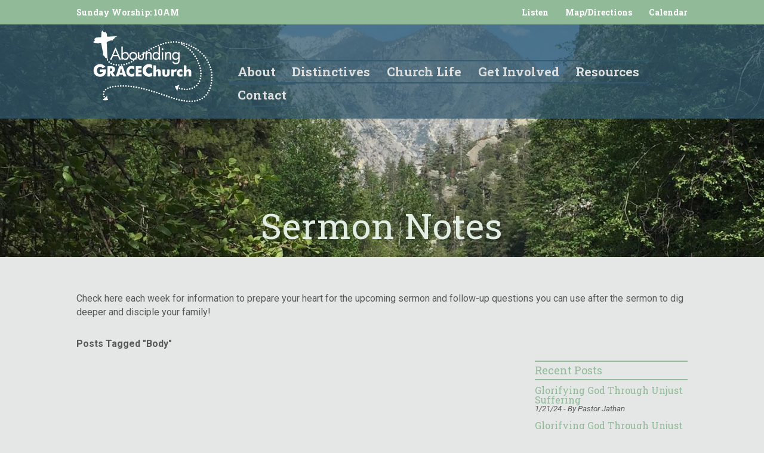

--- FILE ---
content_type: text/html;charset=UTF-8
request_url: https://www.agcvisalia.org/blog.cfm?tag=Body
body_size: 17237
content:
<!DOCTYPE html>
<html lang="en">
<head>
<meta charset="utf-8">
<meta name="viewport" content="width=device-width,user-scalable=no,initial-scale=1.0,minimum-scale=1.0,maximum-scale=1.0">
<meta name="robots" content="index,follow" />
<meta http-equiv="cache-control" content="max-age=172800" />

<title>Sermon Notes - Abounding Grace Church</title>

<link rel="shortcut icon" href="/favicon.ico" />

<link href="https://www.agcvisalia.org/pro/responsive/css/global.css?v=20241007065900" rel="stylesheet" type="text/css" />  



<link href="https://www.agcvisalia.org/css.css?v=8_12022024141202" rel="stylesheet" type="text/css" />


	<link href="https://www.agcvisalia.org/implementation_colors.css?v=8_12022024141202" rel="stylesheet" type="text/css"  />


<link href="https://www.agcvisalia.org/css_menu.css?v=8_12022024141202" rel="stylesheet" type="text/css" />




<link rel="stylesheet" href="//maxcdn.bootstrapcdn.com/font-awesome/4.3.0/css/font-awesome.min.css">
<link rel="stylesheet" href="https://www.agcvisalia.org/pro/responsive/css/dis-font/styles.css?v=8_12022024141202" />


<link rel="alternate" type="application/rss+xml" title="Sermon&#x20;Notes&#x20;-&#x20;Abounding&#x20;Grace&#x20;Church" href="https://www.agcvisalia.org/pro/bulletin/rss.cfm?detailid=374945" />

<link rel="alternate" type="application/rss+xml" title="Sermon&#x20;Notes&#x20;-&#x20;Abounding&#x20;Grace&#x20;Church" href="https://www.agcvisalia.org/pro/bulletin/rss.cfm?detailid=374946" />


<script type="text/javascript" src="//ajax.googleapis.com/ajax/libs/jquery/3.6.3/jquery.min.js" integrity="sha384-Ft/vb48LwsAEtgltj7o+6vtS2esTU9PCpDqcXs4OCVQFZu5BqprHtUCZ4kjK+bpE" crossorigin="anonymous"></script>



<link href="/pro/responsive/tools/includes/blog/style.css" rel="stylesheet" type="text/css" />

<link href="/pro/responsive/tools/includes/blog/style.css" rel="stylesheet" type="text/css" />

</head><body>
<script>
	
	 $( document ).ready(function() {
		 $('.middle_column ').prepend("<a id='content-start'></a>")
	 });
</script>
<div id="skip-nav"><a href="#content-start">Skip Navigation</a></div>
    	<div class="inner">
         
        
        <header>
            <div class="header_top">
                <div class="wrapper inner">
                    <div class="top_text" id="tool_301877">
                        
                            <span>Sunday Worship: 10AM</span>
                        
                    </div>
                    <div class="utility_nav" id="tool_301878">
                        <ul> 
                            
                                <li><a href="https://www.agcvisalia.org/resources/agc-sermons.cfm">Listen</a></li>
                            
                                <li><a href="https://www.agcvisalia.org/about/map.cfm">Map/Directions</a></li>
                            
                                <li><a href="https://www.agcvisalia.org/about/calendar.cfm">Calendar</a></li>
                            
                        </ul>
                    </div>
                </div>
            </div>
            <div class="wrapper inner">
                <div id="logo" class="left-logo"><a href="/"><img src="/custom/images/logo.png" alt="Abounding Grace Church"></a></div>
                
    <nav id="mainnav" class="left-logo" role="navigation">
    	<a href="javascript:void(0);" class="toggleMenu">Navigation<i class="fa fa-chevron-down"></i></a>
    	<ul id="topnav" class="nav">
        	
                <li class="nav-item-left first has-children">
                	<a href="/about/"  class="m5004 link"><span>About</span><span class="expand"><i class="fa fa-chevron-down"></i></span></a>
                    <ul>
  <li><a href="https://www.agcvisalia.org/about/statement-faith.cfm" class="drop1 drop1_first">Statement of Faith</a>
  </li>
  <li><a href="https://www.agcvisalia.org/about/mission.cfm" class="drop1 drop1_first">Our Mission Statement</a>
  </li>
  <li><a href="https://www.agcvisalia.org/about/calendar.cfm" class="drop1 drop1_first">Calendar of Events</a>
  </li>
  <li><a href="https://www.agcvisalia.org/about/leadership.cfm" class="drop1 drop1_first">Leadership</a>
  </li>
  <li><a href="https://www.agcvisalia.org/about/fire.cfm" class="drop1 drop1_first">Member of F.I.R.E.</a>
  </li>
  <li><a href="https://www.agcvisalia.org/about/church-body.cfm" class="drop1 drop1_first">What To Expect</a>
  </li>
  <li><a href="https://www.agcvisalia.org/about/map.cfm" class="drop1 drop1_first">Location/Map</a>
  </li>
  <li><a href="https://www.agcvisalia.org/distinctives/" class="drop1 drop1_first">AGC Distinctives</a>
  </li>
  <li><a href="https://www.agcvisalia.org/about/partner-ministries.cfm" class="drop1 drop1_last drop1_haschildren">Ministries We Partner With</a>
    <div class="drop_level2_wrapper"><ul>
      <li><a href="https://www.agcvisalia.org/about/care-pregnancy-center.cfm" class="drop2 drop2_first">Care Pregnancy Resource Center</a>
      </li>
      <li><a href="https://www.agcvisalia.org/about/prison-ministry.cfm" class="drop2">Good News Jail and Prison Ministry</a>
      </li>
      <li><a href="https://www.agcvisalia.org/about/McFauls.cfm" class="drop2">McFauls</a>
      </li>
      <li><a href="https://www.agcvisalia.org/about/maozes.cfm" class="drop2">Maozes</a>
      </li>
      <li><a href="https://www.agcvisalia.org/about/visalia-rescue-mission.cfm" class="drop2 drop2_last">Visalia Rescue Mission</a>
      </li>
    </ul></div>
  </li>
</ul>


                </li>
                
                <li class="nav-item-left has-children">
                	<a href="/distinctives/"  class="m5009 link"><span>Distinctives</span><span class="expand"><i class="fa fa-chevron-down"></i></span></a>
                    <ul>
  <li><a href="https://www.agcvisalia.org/distinctives/" class="drop1 drop1_first drop1_last">Distinctives</a>
  </li>
</ul>


                </li>
                
                <li class="nav-item-left has-children">
                	<a href="/church-life/"  class="m5010 link"><span>Church Life</span><span class="expand"><i class="fa fa-chevron-down"></i></span></a>
                    <ul>
  <li><a href="https://www.agcvisalia.org/church-life/" class="drop1 drop1_first">Church Life</a>
  </li>
  <li><a href="https://www.agcvisalia.org/church-life/sunday-morning.cfm" class="drop1 drop1_first">Sunday Morning</a>
  </li>
  <li><a href="https://www.agcvisalia.org/church-life/sunday-school.cfm" class="drop1 drop1_first">Sunday School</a>
  </li>
  <li><a href="https://www.agcvisalia.org/church-life/youngadultministry.cfm" class="drop1 drop1_first">Young Adult Ministry</a>
  </li>
  <li><a href="https://www.agcvisalia.org/church-life/womens-ministry.cfm" class="drop1 drop1_first">Women's Ministry</a>
  </li>
  <li><a href="https://www.agcvisalia.org/church-life/mens-ministry.cfm" class="drop1 drop1_last">Men's Ministry</a>
  </li>
</ul>


                </li>
                
                <li class="nav-item-left has-children">
                	<a href="/get-involved/"  class="m5011 link"><span>Get Involved</span><span class="expand"><i class="fa fa-chevron-down"></i></span></a>
                    <ul>
  <li><a href="https://www.agcvisalia.org/get-involved/" class="drop1 drop1_first">Get Involved</a>
  </li>
  <li><a href="https://www.agcvisalia.org/get-involved/becoming-a-member.cfm" class="drop1 drop1_first">Becoming a Member</a>
  </li>
  <li><a href="https://www.agcvisalia.org/get-involved/ways-to-serve.cfm" class="drop1 drop1_first">Ways to Serve</a>
  </li>
  <li><a href="https://www.agcvisalia.org/get-involved/donations.cfm" class="drop1 drop1_first">Giving</a>
  </li>
  <li><a href="https://www.agcvisalia.org/get-involved/volunteers.cfm" class="drop1 drop1_last">Volunteers</a>
  </li>
</ul>


                </li>
                
                <li class="nav-item-left has-children">
                	<a href="/resources/"  class="m5008 link"><span>Resources</span><span class="expand"><i class="fa fa-chevron-down"></i></span></a>
                    <ul>
  <li><a href="https://www.agcvisalia.org/blog.cfm" class="drop1 drop1_first">Pastor's Blog</a>
  </li>
  <li><a href="https://www.agcvisalia.org/resources/agc-sermons.cfm" class="drop1 drop1_first">AGC Sermons</a>
  </li>
  <li><a href="https://www.agcvisalia.org/resources/other-links.cfm" class="drop1 drop1_first">Links to Helpful Sites</a>
  </li>
  <li><a href="https://www.agcvisalia.org/resources/biblicalcounseling.cfm" class="drop1 drop1_first">Biblical Counseling</a>
  </li>
  <li><a href="https://www.agcvisalia.org/get-involved/volunteers.cfm" class="drop1 drop1_last">Volunteer</a>
  </li>
</ul>


                </li>
                
                <li class="nav-item-left last has-children">
                	<a href="/contact/"  class="m5007 link"><span>Contact</span><span class="expand"><i class="fa fa-chevron-down"></i></span></a>
                    
                </li>
                
        </ul>
    </nav>

            </div>
        </header>

            <div id="banner">
                
                <img src="https://www.agcvisalia.org/banner5816_2.jpg" border="0" alt="Mountains"/>
                
                    <h1 id="page_heading">Sermon Notes</h1>
                
            </div>  
        
        <section class="body_container inner_sec full">
        	<div class="wrapper inner">
	
            	<div class="main_content">	
                	
<div class="middle_column">
<div class="detail_padding detail_textgraphic" id="tool_303202"><a name="detailid_303202"></a>
<p>Check here each week for&nbsp;information to prepare your heart for the upcoming sermon and follow-up questions you can use after the sermon to dig deeper and disciple your family!</p> 
</div>
<div class="detail_padding detail_blog" id="tool_374945"><a name="detailid_374945"></a>

    
		<script>
            function view_comments374945(threadid){
                if(document.getElementById('comments_'+threadid).style.display=='none')
                    document.getElementById('comments_'+threadid).style.display='block';
                else
                    document.getElementById('comments_'+threadid).style.display='none';
            }
        </script>
    	
        
            <div id="blog">

				<div class="blog-layout-column1">
            
					
                        <div id="archive_heading">Posts Tagged &quot;Body&quot;</div>
                    

                </div>
                <div class="blog-layout-column2 all_posts_column">

					
                        <h4 class="tool_headline2">Recent Posts</h4>
                        
                            <div class="blog_title_all"><a href="https://www.agcvisalia.org/glorifying-god-through-unjust-suffering-1/?tag=Body" style="text-decoration:none;">Glorifying God Through Unjust Suffering</a></div>
                            <div class="blog_date_author_all">1/21/24 - By Pastor Jathan</div>
                        
                            <div class="blog_title_all"><a href="https://www.agcvisalia.org/glorifying-god-through-unjust-suffering/?tag=Body" style="text-decoration:none;">Glorifying God Through Unjust Suffering</a></div>
                            <div class="blog_date_author_all">1/21/24 - By Pastor Jathan</div>
                        
                            <div class="blog_title_all"><a href="https://www.agcvisalia.org/submit-to-governing-authorities/?tag=Body" style="text-decoration:none;">Submit to Governing Authorities</a></div>
                            <div class="blog_date_author_all">1/13/24 - By Pastor Jathan</div>
                        
                            <div class="blog_title_all"><a href="https://www.agcvisalia.org/everlasting-father/?tag=Body" style="text-decoration:none;">Everlasting Father</a></div>
                            <div class="blog_date_author_all">12/16/23 - By Pastor Jathan</div>
                        
                            <div class="blog_title_all"><a href="https://www.agcvisalia.org/mighty-god/?tag=Body" style="text-decoration:none;">Mighty God</a></div>
                            <div class="blog_date_author_all">12/9/23 - By Pastor Jathan</div>
                        

                </div>
                <div style="clear:both;"></div>

            </div>
            
        
</div>
<div class="detail_padding detail_blog" id="tool_374946"><a name="detailid_374946"></a>

    
		<script>
            function view_comments374946(threadid){
                if(document.getElementById('comments_'+threadid).style.display=='none')
                    document.getElementById('comments_'+threadid).style.display='block';
                else
                    document.getElementById('comments_'+threadid).style.display='none';
            }
        </script>
    	
        
</div>
</div>

					<div class="nav-drop"></div>
				</div>
			</div>
		</div>
		</section>
	
	   <footer>
			<div class="wrapper inner">
				<div class="footer_top">
					<div class="info_box">
						<div class="footer-logo"><a href="/"><img src="/custom/images/footer_logo.png" alt="Abounding Grace Church"/></a></div>
						
						<p>Meets at: 1625 E Walnut | Visalia, CA | 93292<br>Mailing address: PO Box 1573 | Visalia, CA | 93279<br>559.740.0567 | <a href="/contact/" target="_blank">Map</a> | <a href="https://www.agcvisalia.org/contact/" >Email</a></p>
					</div>
					<div class="footer_right">
						<div class="sc_icn">
							<a href="http://www.facebook.com/www.agcvisalia.org/" target="_blank"><span class="dis-facebook-circle"></span></a>
							<a href="http://www.instagram.com/agcvisalia" target="_blank"><span class="dis-instagram-circle"></span></a>
							<a href="https://www.agcvisalia.org/contact/" ><span class="dis-mail-circle"></span></a>
							
						</div>
						
						<div class="search">
							<form id="cse-search-box" action="/search.cfm">
								<fieldset>
									<input id="cof" name="cof" type="hidden" value="FORID:11" />
									<input type="hidden" name="ie" value="UTF-8" />
									<input type="hidden" name="sa" id="sa">
									<input type="text" name="q" id="q" value="" onfocus="if(this.value=='')this.value=''" onblur="if(this.value=='')this.value=''" />
									<input type="button" value="&nbsp;">
								</fieldset>
							</form>
						</div>
					</div>
				</div>
			</div>
			<div class="footer_bottom">
				<div class="wrapper inner">
					<ul><li><a href="/about/" >About</a><span> | </span></li><li><a href="/distinctives/" >Distinctives</a><span> | </span></li><li><a href="/church-life/" >Church Life</a><span> | </span></li><li><a href="/get-involved/" >Get Involved</a><span> | </span></li><li><a href="/resources/" >Resources</a><span> | </span></li><li><a href="/contact/" >Contact</a></li></ul>
					
					<a href="https://factsmgt.com/products/education-technology/website-services/" class="aware_logo credit" target="_blank" alt= "aware3"><img src="https://www.agcvisalia.org/pro/images/school-site-white.png"  /></a>
					
				</div>
			</div>
		</footer>

		</div>
		
    <script type="text/javascript" src="/pro/js/view.js?v=1"></script>

		<script type="text/javascript">
			$(document).ready(function() {
				//menu toggle 
				$(".toggleMenu").click(function(){
					$('ul ul').removeAttr('style');
					$('span.expand').removeClass('toggle_minus');
					$("#topnav").slideToggle(500);
					$(this).toggleClass('actv');
					return false;
				});
				if($("#topnav ul li").has('ul'))
					{$('#topnav ul li ul').parent('li').addClass('submenu');}
				$('#topnav a.drop1_haschildren').after('<span class="expand"><i class="fa fa-chevron-down"></i></span>')
				$('#topnav li .expand').click(function(e){
					e.preventDefault();
					$(this).next('ul').slideToggle(500);
					$(this).toggleClass('toggle_minus');
					$(this).next('div').find('ul').slideToggle(500);
				})
				$('nav ul.nav li.has-children > a .expand').click(function(e) {
					e.stopImmediatePropagation();
					e.preventDefault();
					$(this).parent('a').next().slideToggle();
					$(this).toggleClass('actv');
				});
				$(window).resize(function(e) {
					if($(window).width() > 799){
					  $("#topnav").removeAttr("style");
					  $('ul').removeAttr('style');
					  $(".toggleMenu").removeClass('close');
					}
				});
				
				$(window).on('load',function(){
					if($(window).width() < 940){
						NavHTML = $('#sidebar').clone();
						$('#sidebar').hide();
						$('.nav-drop').before('<div class="apnd"></div>')
						$('.apnd').append(NavHTML)
					}else{
						$('.apnd').remove();
						$('#sidebar').show();
						}
					})
				
				$(window).resize(function(){
					if($(window).width() < 940){
					NavHTML = $('#sidebar').clone();
					$('#sidebar').hide();
					if(!$('.wrapper').hasClass('apnd')){
						$('.nav-drop').before('<div class="apnd"></div>')
						$('.apnd').append(NavHTML)
						}
					}else{
						$('.apnd').remove();
						$('#sidebar').show();
						}
					})
			});
		</script>
	
</body>
</html>


--- FILE ---
content_type: text/css
request_url: https://www.agcvisalia.org/css.css?v=8_12022024141202
body_size: 25118
content:
@import url("custom/css/reset.css");
@import url('//fonts.googleapis.com/css?family=Roboto:400italic,700italic,700,400');
@import url('//fonts.googleapis.com/css?family=Roboto+Slab:400,700');

/***RESET***/
body, html{
	min-height: 100%; 
	width: 100%;
	font-size:100%;
	padding:0;
	margin:0;}
div, h1, h2, h3, h4, h5, h6, form, p{
	padding:0;
	margin:0;}
img, fieldset {
	border:none;
	margin:0;
	padding:0;}
*:focus{outline:none;}
.clearfix {clear: both;}
img {
  height: auto;
  max-width: 100%;
  vertical-align: middle;
  border: 0;
  -ms-interpolation-mode: bicubic;}

/***Global CSS***/
body{
	font-family: 'Roboto',Arial, Helvetica, sans-serif; 
	font-size:16px;
	font-size:1rem; 
	padding:0;
	margin:0;
	font-weight:normal;
	background:#e5e6e6;
	color:#585856;}
.wrapper{
	max-width:1024px;
	max-width:64rem;
	margin:0 auto;}
.body_container{float:left; width:100%; background:#e5e6e6;}
	
a{color:#91ba98; text-decoration:none;}
a:hover{color:#91ba98; text-decoration:underline;}
h1{
	font-family: 'Roboto Slab', serif;
	font-size:38px;
	font-size:2.375rem;
	line-height:41px;
	line-height:2.5625rem;
	color:#91ba98;
	font-weight:normal;}
h2{
	font-family: 'Roboto Slab', serif;
	font-size:30px;
	font-size:1.875rem;
	line-height:33px;
	line-height:2.0625rem;
	color:#91ba98;
	font-weight:normal;}
h3{
	font-family: 'Roboto Slab', serif;
	font-size:26px;
	font-size:1.625rem;
	line-height:25px;
	line-height:1.5625rem;
	color:#3e6176;
	font-weight:normal;
	margin-bottom: 0.5rem;}
.tool_headline1{
	font-family: 'Roboto Slab', serif;
	font-size:22px;
	font-size:1.375rem;
	line-height:25px;
	line-height:1.5625rem;
	color:#3e6176;
	font-weight:700;
	margin-bottom:0.5rem;}
.tool_headline1 a{font-weight:700;}
h3.toolhead{margin-bottom:0.75rem;}
h4{
	font-family: 'Roboto Slab', serif;
	font-size:18px;
	font-size:1.125rem;
	line-height:23px;
	line-height:1.4375rem;
	color:#b3ccb7;
	padding:20px 0 23px 0;
	padding:1.25rem 0 1.4375rem 0;
	border-bottom:2px solid #91ba98;
	border-top:2px solid #91ba98;
	margin:10px 0;
	margin:0.625rem 0;
	display: inline-block;
	width: 100%;
	font-weight:normal;}
h5{
	font-family: 'Roboto Slab', serif;
	font-size:22px;
	font-size:1.375rem;
	line-height:21px;
	line-height:1.3125rem;
	color:#91ba98;
	padding:4px 0;
	font-weight:bold;}
.tool_headline2{
	font-family: 'Roboto Slab', serif;
	font-size:18px;
	font-size:1.125rem;
	line-height:21px;
	line-height:1.3125rem;
	color:#91ba98;
	padding:4px 0;
	font-weight:normal;
	margin-bottom:0.5rem;}
.tool_headline2 a{font-weight: normal;}
h6{
	font-family: 'Roboto Slab', serif;
	font-size:16px;
	font-size:1rem;
	line-height:19px;
	line-height:1.1875rem;
	color:#32586e;
	font-weight:normal;
	}
p{
	padding-bottom:18px;
	padding-bottom:1.125rem;
	font-size:16px;
	font-size:1rem;
	line-height:23px;
	line-height:1.4375rem;
	color:#585856;}
table,td,tr,input,textarea,select{
	font-size:16px;
	font-size:1rem;
	line-height:23px;
	line-height:1.4375rem;
	font-family:'Roboto',Arial, Helvetica, sans-serif;}
	
blockquote{
	padding: 10px 40px 10px 40px;
	display: block;
}
.button{
	font-family: 'Roboto Slab', serif;
	font-size:16px;
	font-size:1rem;
	line-height:24px;
	line-height:1.5rem;
	font-weight:bold;
	background: #32586e;
	color:#ffffff;
	border-radius:50px;
	padding:0.5rem 15%;
	display:inline-block;}
.button:hover{
	color:#303030;
	text-decoration:none;
	background:#91ba98;}	
/*****HEADER*****/
header{
	float:left;
	width:100%;
	background: rgba(50,88,110,0.75);
	padding:0 0 18px 0;
	padding:0 0 1.125rem 0;
	text-align:center;
	z-index:105;
	position:relative;}
.header_container{
	float:left;
	width:100%;
	position:relative;}
.header_top{
	float:left;
	width:100%;
	padding:12px 0;
	padding:0.75rem 0;
	background:#91ba98;}

.top_text{
	float:left;
	width: 35%;
	overflow: hidden;
	float: left;
	font-family: 'Roboto Slab', serif;
	font-size:14px;
	font-size:0.875rem;
	line-height:17px;
	line-height:1.0625rem;
	color:#fff;
	font-weight:700;
	text-align:left;}
.utility_nav{
	width:65%;
	float:right;
	text-align:right;}
.utility_nav ul{
	list-style:none;
	margin:0;
	padding:0;}
.utility_nav ul li{
	display:inline-block;
	padding:0 0 0 24px;
	padding:0 0 0 1.5rem;
	font-family: 'Roboto Slab', serif;
	font-size:14px;
	font-size:0.875rem;
	line-height:17px;
	line-height:1.0625rem;
	color:#fff;
	font-weight:700;}
.utility_nav ul li a{
	text-decoration:none;
	color:#fff;}
.utility_nav ul li a:hover{color:#32586e;}

#logo{
	display:inline-block;
	font-size: 0;}
#logo.left-logo{
	float:left;
	width:25%;}
#logo img{
	margin:10px 0;
	margin:0.625rem 0;}


/*****FOOTER*****/
footer{
	float:left;
	width:100%;
	background:#dedfdf;}
.footer_top{
	float:left;
	width:100%;
	padding:17px 0 20px 0;
	padding:1.0625rem 0 1.25rem;
	border-top:2px solid #d7d7d7;}
.footer-logo{
	float:left;
	display:inline-block;
	margin: 0 0.5rem 0.5rem 0;}
.org-name{
	font-family: 'Roboto Slab', serif;
	font-weight: normal;
	color:#91ba98;
	font-size:24px;
	font-size:1.5rem;
	line-height:normal;
	margin-bottom:8px;}
.org-name a,.org-name a:hover{color:#91ba98; text-decoration:none!important;}
.info_box{
	float:left;
	width:65%}
.info_box p{
	font-family: 'Roboto Slab', serif;
	font-weight:700;
	font-size:12px;
	font-size:0.75rem;
	line-height:21px;
	line-height:1.3125rem;
	color:#32586e;
	text-decoration:none;
	margin-top: 3.5%;}
.info_box p a{
	color:#32586e;
	font-weight:700;}
.info_box p a.tel{cursor:default;}
.info_box p a.tel:hover{ text-decoration:none;}
.info_box p a:hover{text-decoration:underline;}

.footer_right{
	float:right;
	width:35%;}
.search{
	float:right;
	border:2px solid #c3d2c6;
	width:149px;
	border-radius:15px;
	border-radius:0.9375rem;
	padding:3px 0 2px 0;
	padding:0.1875rem 0 0.125rem 0;}
.search input[type="text"]{
	float:left;
	width:75%; 
	font-size:13px;
	font-size:0.8125rem;
	line-height:17px;
	line-height:1.0625rem;
	padding:0 4.7%;
	background:none;
	border:none;}
.search input[type="button"]{
	float:left;
	width:14px;
	height:14px;
	background:url(custom/images/search_btn.png) no-repeat 0 0;
	border:none;
	cursor:pointer;
	max-width: 100%;} 
.sc_icn{
	float:right;
	list-style:none;
	margin:0;
	padding:6px 0 17px 0;
	padding:0.375rem 0 1.0625rem 0;
	width:100%;
	text-align:right;}
.sc_icn a{
	text-decoration:none;
	display:inline-block;
	font-size:32px;
	font-size:2rem;
	line-height:32px;
	line-height:2rem;
	color:#91ba98;
	margin:0 0 0 4px;
	margin:0 0 0 0.25rem;}
.sc_icn a:hover{
	color:#32586e;
	text-decoration:none!important;}

.footer_bottom{
	float:left;
	width:100%;
	background:#32586e;
	padding:12px 0 10px 0;
	padding:0.75rem 0 0.625rem 0;}

.footer_bottom ul{
	float:left;
	list-style:none;
	margin:0;
	padding:7px 0 0 0;
	padding:0.4375rem 0 0 0; }
.footer_bottom ul li{
	display:inline-block;
	font-size:16px;
	font-size:1rem;
	line-height:24px;
	line-height:1.5rem;
	color:#dedfdf;}
.footer_bottom ul li span{
	padding:0 5px;
	padding:0 0.3125rem;
	color: #6f8a99;}
.footer_bottom ul li a{
	text-decoration:none;
	color:#6f8a99;
	font-family: 'Roboto Slab', serif;}
.footer_bottom ul li a:hover{color:#e2ede4;}

a.credit,a.credit:hover{
	float:right;
	text-decoration:none!important;
		max-width: 40px;} 
.aware_logo img {max-height: 20px; float:right;}	
/*****INSIDE PAGES******/
#banner{
	float:left;
	width:100%;
	margin-top:-190px;
	margin-top:-11.875rem;
	position:relative;}
#banner img{
	float:left;
	width:100%;
	position:relative;
	height:auto;}
#banner h1#page_heading{
	color:#e2ede4;
	position:absolute;
	bottom:22px;
	bottom:1.375rem;
	border:none;
	padding:0;
	text-align:center;
	width:100%;
	margin:0;}
h1#page_heading{
	font-size:60px;
	font-size:3.75rem;
	line-height:63px;
	line-height:3.9375rem;
	color:#32586e;
	font-weight:400;
	padding:5px 0 15px 0;
	padding:0.3125rem 0 0.9375rem;
	border-bottom:2px solid #d3d8da;
	border-top:2px solid #d3d8da;
	text-align:center;
	margin-top:57px;
	margin-top:3.5625rem;
	letter-spacing:1px;}
.main_content{
	float:left;
	width:100%;
	padding:58px 0 32px 0;
	padding:3.625rem 0 2rem 0;
	position:relative;}
	
.middle_column{
	width:100%;
	padding: 0;
	float:left;}
.middle_column.with_left{width:73%; padding: 0 0 0 3.2%;}
.middle_column.with_both{width:44%; padding: 0 5.2% 0 3.2%;}
.middle_column.with_right{width:71%; padding: 0 5.2% 0 0;}
.left_column{
	width:23.8%;
	float:left;}
	
#sidebar{
	display:inline-block;
	width:100%;
	background:#dedfdf;}

.right_column{
	width:23.8%;
	float:right;}
.right_column h1{
	font-size:28px;
	font-size:1.75rem;
	line-height:32px;
	line-height:2rem;}
.right_column h2{
	font-size:24px;
	font-size:1.5rem;
	line-height:28px;
	line-height:1.75rem;}
.right_column h3{
	font-size:22px;
	font-size:1.375rem;
	line-height:20px;
	line-height:1.25rem;
	color:#32586e;
	}
.right_column h4{
	font-family: 'Roboto Slab', serif;
	font-size:18px;
	font-size:1.125rem;
	line-height:23px;
	line-height:1.4375rem;
	color:#b3ccb7;
	padding:20px 0 23px 0;
	padding:1.25rem 0 1.4375rem 0;
	border-bottom:2px solid #91ba98;
	border-top:2px solid #91ba98;
	margin:10px 0;
	margin:0.625rem 0;
	display: inline-block;
	width: 100%;
	font-weight:normal;}
.right_column h5{
	font-family: 'Roboto Slab', serif;
	font-size:22px;
	font-size:1.375rem;
	line-height:21px;
	line-height:1.3125rem;
	color:#91ba98;
	padding:4px 0;
	font-weight:bold;}
.right_column h6{
	color:#a7c6ad;
	font-size:16px;
	font-size:1rem;
	line-height:19px;
	line-height:1.1875rem;}

/*****INSIDE PAGE TOOLS****/
.detail_minical .calendar_form .month_header,
.detail_minical .calendar_options,
.calendar_grid .calendar_grid_headings,
.detail_minical .calendar_grid td,
.calendar_nav,
.calendar_options,
.calendar_grid_day,
.calendar_list_title,
.calendar_list_date,
.slideshow_caption,
.number_pager,
.cycle_overlay,
.post-activity,
.form-item,
.form-label,
.color-button,
.responsive-form input[type="file"],
.responsive-form input, .responsive-form textarea, .responsive-form select,
.news-rss,
.blog_title_all,
.blogtags,
.scrip-writein-row,
.scrip-vendor-name,
.scrip-add-cart-amount,
.scrip-add-cart-qty,
.signup-date,
.grouping-heading,
.login-menu,
.blog-row-header,
.blog-results-row,
.post-nav-left,
.blogattachment,
.header,
.dir-head-link,
.dir-head-back,
.dir-name,
.collapse-btn,
.expandme,
.group-details strong,
.back-to-top,
.profile,
.detail_profiles .staff_header .search_box input[type="text"],
.detail_profiles .popup_box .profile-name,
.detail_profiles .popup_box .profile-title,
.profile-contact,
.detail_profiles .profile-short,
.overlay_details span{font-family: 'Roboto Slab', serif;}

/*** Sidebar Calendar ***/

.calendar_grid_day{
          font-size: 10px !important;
          font-size:0.625rem !important;
     }
     .detail_minical .calendar_grid .calendar_grid_headings th{
          font-size: 0.875rem !important;
     }
     .calendar_grid td{
          padding: 0rem !important;
     }


/*****HOME PAGE*****/
#slideshow{
	float:left;
	width:100%;
	position:relative;
	text-align:center;
	margin-top:-190px;
	margin-top:-11.875rem;
	z-index:101;
}
.detail{
	float:left;
	width:100%;
	position:absolute;
	left:0;
	top:50%;}
.detail.long-title{
	top: 35%;
}
.slider{
	float:left;
	width:100%;}
.slide{
	float:left;
	width:100%;}
.slider img{
	float:left;
	width:100%;}
.slider h2{
	font-size:84px;
	font-size:5.25rem;
	line-height:normal; 
	color:#e2ede4;}
.slider p{
	font-size:24px;
	font-size:1.5rem;
	line-height:30px;
	line-height:1.875rem;
	color:#e2ede4;
	font-family: 'Roboto Slab', serif;}
.slider h2, .slider p{width: 90%; margin: 0px 5%;}
#slideshow .left_arrow{
	background:url(custom/images/left_arw.png) no-repeat 0 0;
	width:40px;
	height:104px;
	z-index:101;
	position:relative;
	float:left;
	margin-top:40px;}
#slideshow .right_arrow{
	background:url(custom/images/right_arw.png) no-repeat 0 0;
	width:40px;
	height:104px;
	z-index:101;
	position:relative;
	float:right;
	margin-top:40px;}
.slide_btn{
	display:inline-block;
	padding:6px 5% 10px;
	padding:0.375rem 5% 0.625rem;
	font-family: 'Roboto Slab', serif;
	font-size:24px;
	line-height:1.5rem;
	line-height:normal;
	background: #91ba98;
	color:#e2ede4;
	border-radius:50px;}
.slide_btn:hover{
	color:#e2ede4;
	text-decoration:none;
	background:#32586e;}

#home_middle{
	float:left;
	display:inline-block;
	width:100%;
	padding:30px 0 57px 0;
	padding:1.875rem 0 3.5625rem 0;
	background:#e5e6e6;}
.home_top{
	float:left;
	width:86.8%;
	display:inline-block;
	text-align:center;
	position:relative;
	padding:0 6.6%;
	overflow:hidden;}
.home_top h3,.home_btm h3{
	font-size:36px;
	font-size:2.25rem;
	line-height:40px;
	line-height:2.5rem;
	color:#32586e;
	background:url(custom/images/head_bg.png)
	no-repeat center 0;
	padding:1.2rem 0 1.2rem 0;
	font-weight:400; }
.home_top ul{
	float:left;
	width:100%;
	list-style:none;
	padding:0;
	margin:18px 0 0 0;
	margin:1.125rem 0 0 0;}
.home_top ul li{
	width: 424px;
	width: 26.5rem;
    margin: 0 39px 0 0;
	margin: 0 2.4375rem 0 0;
	white-space:normal;
	vertical-align:top;
	padding-bottom: 30px;}
.home_top ul li.no_img{
	min-height:27.875rem;}
.home_top ul li .announce_img{
	width:100%;
	max-height:318px;
	max-height:19.875rem;
	text-align:center;
	overflow:hidden;
	display:inline-block;}
#home_middle h4{
	font-size:24px;
	font-size:1.5rem;
	line-height:normal;
	color:#91ba98;
	padding:0.75rem 0;
	font-weight: normal;
	border: medium none;
	margin: 0px;}
.home_top ul li h4 a{
	text-decoration:none;
	color:#91ba98;}
.home_top ul li p{
	font-size:16px;
	font-size:1rem;
	line-height:1.5rem;
	color:#585856;
	padding:0;
	text-align:left;}
.home_top ul li p a{
	font-weight:700;
	color:#91ba98;}

.home_top .slideshow{
	width:100%;
	display:inline-block;}
.home_pictorial{
	width:100%;
	display:inline-block;
	position:relative;}
.home_top .left_arw{
	background:url(custom/images/left_arw.png) no-repeat 0 0;
	width:40px;
	height:140px;
	top:36%;
	position:absolute;
	left:-60px;
	z-index:101;}
.home_top .right_arw{
	background:url(custom/images/right_arw.png) no-repeat 0 0;
	width:40px;
	height:140px;
	top:36%;
	position:absolute;
	right:-60px;
	z-index:101;}
.home_widget{margin-top:1rem;}
.video_box{
    position: relative;
    padding-bottom: 56.25%;
    padding-top: 1.875rem;
	height: 0; overflow: hidden;
}
.video_box .vod_player{width:100%;}
.video_box iframe,
.video_box object,
.video_box embed {
    position: absolute;
    top: 0;
    left: 0;
    width: 100%;
    height: 100%;
}

#home_bottom{
	float:left;
	display:inline-block;
	width:100%;
	background:#dedfdf;
	padding:1.875rem 0 5.625rem 0;}

.home_btm{
	float:left;
	width:100%;
	display:inline-block;
	text-align:center;}
.home_btm ul.btm_list{
	float:left;
	width:100%;
	display:inline-block;
	list-style:none;
	padding:0;
	margin:1.125rem 0 0 0;}
.home_btm ul.btm_list li{
	width:31%;
	margin:0 3% 0 0;
	display:inline-block;
	vertical-align:top;}
.home_btm ul.btm_list li .announce_img{
	max-width:100%;
	text-align:center;}
.home_btm ul.btm_list li .announce_img img{
	max-width:100%;
	width:auto;
	max-height:100%;
	height:auto;
	margin:0 auto;}
.home_callout h4{
	font-size:21px;
	font-size:1.3125rem;
	line-height:24px;
	line-height:1.5rem;
	color:#91ba98;
	padding:8px 0 4px 0;
	padding:0.5rem 0 0.25rem 0;
	font-weight: normal;
	border: medium none;
	margin: 0px;}
.home_btm ul.btm_list li h5{
	font-size:16px;
	font-size:18px;
	line-height:19px;
	line-height:1.1875rem;
	color:#32586e;
	padding:0;
	font-weight:700;}

.home_btm ul.btm_list li:last-child{margin:0;}
.home_column{width:100%; display:inline-block; text-align:left;}
.home_column h4, .home_social p.post-date{
	font-family: 'Roboto Slab', serif;
	color:#32586e;
	font-weight:normal;
	font-size:21px;
	font-size:1.3125rem;
	line-height:normal;
	font-weight: normal;
	border: medium none;
	margin: 0px;
	padding:0 0 1rem 0;}
.home_column h4 a,.home_column h4 a:hover,
.home_social p.post-date a,.home_social p.post-date a:hover{color:#32586e;}
.home_column h4.entry-title, .home_social p.post-date, .home_cal h4{padding:0;}
.home_column .social-post.hasimg h4, .home_column .social-post.hasimg p{width:73%;}

.home_btn{
	width:100%;
	text-align:center;}
.home_btn a{
	font-family: 'Roboto Slab', serif;
	font-size:16px;
	font-size:1rem;
	line-height:24px;
	line-height:1.5rem;
	font-weight:bold;
	background: #e5e6e6;
	color:#91ba98;
	border-radius:50px;
	padding:0.5rem 15%;
	display:inline-block;}
.home_btn a:hover{
	color:#e5e6e6;
	text-decoration:none;
	background:#91ba98;}

.home_social .social-post{
	width:100%;
	display:inline-block;}
.home_social .social-post.hasimg .post-detail{
	width:73%;
	float:right;} 
.home_social img{
	max-width:21%;
	height:auto;
	margin:0.25rem 6% 0 0;
	float:left;}
.social-post {margin-top: 0;}
.home_blog p.blog-info{
	font-family: 'Roboto Slab', serif;
	font-size:16px;
	font-size:1rem;
	line-height:24px;
	line-height:1.5rem;
	font-weight:bold;
	color:#91ba98;
	padding:0 0 0.5rem 0;}  
.home_btm .minical{
	width:100%;
	color:#32586e;}
.home_btm .minical tr:first-child .headerbg{
	font-size:1.3125rem;
	font-family: 'Roboto Slab', serif;
	line-height:3.5rem;}
.home_btm .minical tr:first-child .headertext{color:#32586e; font-family: 'Roboto Slab', serif;}
.home_btm .minical tr:first-child a.headerlink,
.home_btm .minical tr:first-child a.headerlink:hover{color:#91ba98;}
.home_btm .minical tr.header2bg .header2text{
	background: #cecfcf;
    border: 3px solid #dedfdf;
	color:#32586e;
	font-weight:bold;}
.home_btm .minical td,
.home_btm .minical tr a.headerlink,
.home_btm .minical tr a.headerlink:hover,
.home_btm .minical tr a.callink,
.home_btm .minical tr a.callink:hover{color:#32586e; line-height:2.5rem;}
.home_btm .mini-calendar-list{display:none}

/*****MEDIA QUERIES*****/
@media only screen and (max-width:75rem) {
	.wrapper{
		width:90%;
		padding:0 5%;
		margin:0 auto;}
	#logo img{
		padding:1rem 0;
		margin:0;}
	#logo{
		width:100%;}
	#logo.left-logo {
    	float: left;
		}
	#logo img{
		max-width:100%;
		height:auto;}
	#slideshow .detail{top:40%;}
	.home_top ul li{
		width:380px;
		width:23.75rem;
		margin:0 40px 0 0;
		margin:0 2.5rem 0 0;}
	.home_top ul li img{
		width:100%;
		height:auto;}
	.home_top .left_arw{
		background-size:100%;
		width:23px;
		height:60px;
		left:0;}
	.home_top .right_arw{
		background-size:100%; 
		width:23px;
		height:60px;
		right:0;}
	.home_btm ul.btm_list li{width:29%;}
	.home_btm ul.btm_list.home_column li img{width:100%;}
	.home_btm ul.btm_list.home_column li{margin:0 2.2% 0 0;}
	.search{width:70%;}
	
	#slideshow .detail.long-title{ top: 35%;}
	#slideshow .detail.long-title h2{ font-size: 70px; line-height: 125%;}
}
@media only screen and (max-width:64rem){
	header{background:#32586e;}
	#slideshow{margin-top: 0;}
	#slideshow .detail{top:30%;}
	#logo.left-logo {width:100%; float:none;}
	#banner{margin-top:0;}
	
	#slideshow .detail.long-title{ top: 8%;}
	#slideshow .detail.long-title p{ font-size: 21px; line-height: 125%;}
}
@media only screen and (max-width:58.6875rem) { 
	.middle_column.with_both,.middle_column.with_right{
		padding-left:0;
		width:61%;}
	.middle_column.with_left{
		padding:0;
		width:100%;}
	.right_column{
		width:33.8%;}
	
	.top_text,.utility_nav{
		width:100%;
		text-align:center;}
	.top_text{margin-bottom:1rem;}
}
@media only screen and (max-width:50rem) { 
	.wrapper{
		width:88%;
		padding:0 6%;
		margin:0 auto;}
	header{
		padding-bottom:16px;
		padding-bottom:1rem;}
	.top_text, .utility_nav ul li{
		padding:0;
		width:100%;
		margin-bottom:16px;
		margin-bottom:1rem;}
	.utility_nav ul li{
		width:50%;
		padding: 0;
		float: left;}
	
	#slideshow .left_arrow{
		width:16px;
		height:40px;
		background-size:100%;
		margin:35px 10px 0;}
	#slideshow .right_arrow{
		width:16px;
		height:40px;
		background-size:100%;
		margin:35px 10px 0;}
	.slider p,.slider h2{
		  width: 80%;
  		  margin: 0 auto;}
	#slideshow .detail{top:15%;}
	
	
	#home_middle{padding:1rem 0;}
	.home_top ul li{
		width:280px;
		width:17.5rem;
		margin:0 24px 0 0;
		margin:0 2rem 0 0;}
	
	.home_btm ul.btm_list li{width:26%;}
	.home_callout h4{
		font-size:18px;
		font-size:1.125rem;
		line-height:normal;}
	.home_btm ul.btm_list.home_column li{
		width:100%;
		margin:0 0 0.875rem;
		padding:0 0 0.875rem;
		border-bottom: 1px solid #d7d7d7;}
	.home_btm ul.btm_list.home_column li:last-child{border-bottom:0;}

	footer{text-align:center;}
	.footer_right,.footer_top,.info_box,.sc_icn{
		width:100%;
		text-align:center;}
	.footer-logo{
		float:none;
		margin: 0 0 0.875rem 0;
		width:100%;}
	.sc_icn{ margin: 1rem 0 0 0;}
	.sc_icn a{
		font-size:2.5rem;
		margin: 0 0 0 2%;}
	.info_box p{padding:0;}
	.search{
		width:92%;
		padding-right:4%;
		padding-left:4%;
		margin: 0 auto;
		position: relative;
		float: none;
		display: inline-block;}
	.search input[type="text"]{
		width:96%;
		line-height:1.75rem;}
	.search input[type="button"]{
		position: absolute;
		right: 5%;
		top: 0.5rem;}
	.footer_bottom ul li{margin-bottom:1rem;}
	.footer_bottom ul li span{padding:0 0.75rem;}
	a.credit, a.credit:hover{
		width:100%;
		margin:0;}
	
	.left_column{width:100%; margin-top:1rem;}
	.middle_column.with_left{width:100%; padding: 0;}
	
	h1#page_heading{
		font-size:2rem;
		line-height:normal}
	#banner h1#page_heading{bottom:0.5rem;}
	.main_content{padding-top:1rem;}
	
	#slideshow .detail.long-title h2{ font-size: 55px; line-height: 125%;}
	#slideshow .detail.long-title p{ font-size: 18px; line-height: 125%;}
}
@media only screen and (max-width:48rem){
	.home_top ul li{
		width:466px;
		width:29.125rem;
		margin:0 3.75rem;}
	.home_btm ul.btm_list li{
		width:100%;
		margin:0 0 0.875rem;
		padding:0 0 0.875rem;
		border-bottom: 1px solid #d3d8da;}
	.home_btm ul.btm_list li:last-child{border-bottom:0;}
}
@media only screen and (max-width:47.5rem) {
	.middle_column.with_both,.middle_column.with_right{width:100%; padding: 0;}
	.right_column{width:100%;}
	#right_within {
		border-top: 10px solid #dedfdf;
    	margin-top: 0.5rem;
    	padding-top: 1rem;
	}
	.calendar_grid{font-size:0.875rem; line-height:1.25rem;}
	.calendar_grid td a span{font-size:0.875rem; line-height:1.25rem;}
	.calendar_grid .calendar_grid_headings th{font-size:0.875rem; line-height:1.25rem;}
}
@media only screen and (max-width:45rem){
	.home_top ul li{
		width:359px;
		width:22.4375rem;
		margin:0 3.75rem;}
	.slider h2{
		font-size:2rem;
		line-height:normal;}
	.slider p, .slide_btn{
		font-size:1rem;
		line-height:1.25em;}
	#slideshow .detail.long-title h2{ font-size: 24px; line-height: 125%;}
	#slideshow .detail.long-title p{ font-size: 14px; line-height: 125%;}
}
@media only screen and (max-width:37.5rem) { 
	.wrapper{
		width:92%;
		margin:0 auto;
		padding:0 4%;
		min-width:280px;}
	
	.utility_nav ul li{width:100%;}

	.slider h2{
		font-size:1rem;
		width:70%;
		margin: 0 15%;
		line-height:normal;
		padding-bottom:0.5rem;}
	.slider p,.slide_btn{
		font-size:0.75rem;
		padding-bottom:0.5rem;}
	#slideshow .detail{top:7%;}
	
	#slideshow .detail.long-title h2{ font-size: 15px; line-height: 100%;}
	#slideshow .detail.long-title p{ font-size: 12px; line-height: 100%;}
	
	.home_top .left_arw{
		left:0px;
		z-index:101;}
	.home_top .right_arw{
		right:0px;
		z-index:101;}
		
	.home_btm ul.btm_list li {
	  width:96%;
	  margin:0 2% 1rem;
	}
	.home_top ul li img{
		max-width:90%;
		margin: 0 auto;}
	.search input[type="text"]{width:90%;}
}
@media only screen and (max-width:30rem) {
	.home_top ul li{
		width:263px;
		width:16.4375rem;
		margin:0 3.75rem;}
		
	.calendar_grid td a span{
          font-size: 0.875rem!important;
     }
     .calendar_grid .calendar_grid_headings th{
          font-size: 0.8rem!important;
     }

}
@media only screen and (max-width:26.25rem) {
	.home_top ul li{
		width:210px;
		width:13.125rem;
		margin:0 3.75rem;
		padding-bottom: 45px;}
	#home_middle h4{
		font-size:1rem;}
	.home_top ul li p{
		font-size:0.875rem;
		line-height:normal;}
}
@media only screen and (max-width:25rem) {
	h1#page_heading{font-size:1.25rem;}
}
@media only screen and (max-width:22.5rem){
	.home_top ul li{
		width:190px;
		width:13.125rem;
		margin:0 1.875rem;}
	.home_top ul li img{max-width:80%;}
	.home_top .left_arw,.home_top .right_arw{top:12%;}
}

--- FILE ---
content_type: text/css
request_url: https://www.agcvisalia.org/implementation_colors.css?v=8_12022024141202
body_size: 4746
content:
.responsive-form input, .responsive-form textarea, .responsive-form select{border-color: #32586e; background-color: #dedfdf;}
/*required color*/
.responsive-form .required {color:#91ba98;}
/*focus color*/
.responsive-form input:focus, .responsive-form textarea:focus, .responsive-form select:focus {border-color:#91ba98;}
/*error color*/
.responsive-form .form-label.form-captcha-error {color:#91ba98;}
.responsive-form .form-item.error input {border-color: #91ba98;}
.responsive-form .form-item .captchaDetail {border-color: #91ba98;color:#91ba98;}
/*button colors*/
.color-button {background: #dedfdf; border-color: #91ba98; color:#91ba98;}
.color-button:hover {background: #91ba98;  color: #dedfdf;}
/*captcha error color*/
.captchaErrorText {color:#91ba98;}
/*social stream -- the background color of facebook link boxes.*/
.link-wrapper{background:#dedfdf; border-color: #585856;}
/*month text on calendar*/
.calendar_form .calendar_nav_month{color:#32586e;}
/* calendar header links (various icons and the filter controls) */
.calendar_form  a{ color:#32586e;}
/*prev/next month links */
.calendar_form  .calendar_nav_previous a, .calendar_form .calendar_nav_next a{color:#585856;}
/*line in between the grid/list view icons and the print/rss/ical icons.*/
.calendar_form .calendar_view{border-color:#585856;}
/* category/go-to-date label color*/
.calendar_options label{ color:#32586e;}
/* line between category filter and go-to-date controls
.calendar_options .categoryid{ border-color:#585856;}
/*border and background for category drop-down*/
.category{ border-color:#585856; background-color:#dedfdf;}
/*border and text for goto date input field*/
.calendar_options input[type="text"]{ border-color: #32586e; border-radius:0; box-shadow:inset 0 0 2px #32586e; color:#32586e}
/*calendar grid border*/
.calendar_grid td{ border-color:#585856;}
/*default event text color (for events without colored categories)*/
.calendar_grid td a{color:#585856;}
/*color for the numerals for each day*/
.calendar_grid td a span{color:#585856;}
/*color for line between each event in the calendar grid*/
.calendar_grid .calendar_grid_event{border-color:#585856;}
/*event tooltip border & background*/
.calendar_grid .calendar_grid_event .calendar_event_tooltip{ background-color:#dedfdf; border-color:#585856;}
/*tooltip title*/
.calendar_grid .calendar_grid_event .calendar_event_tooltip a{ color:#32586e;}
/*tooltip date*/
.calendar_grid .calendar_grid_event .calendar_event_tooltip .calendar_tooltip_dt{ color:#91ba98;}
/*tooltip description*/
.calendar_grid .calendar_grid_event .calendar_event_tooltip .calendar_tooltip_desc{ color:#585856;}
/*calendar day headers background*/
.calendar_grid .calendar_grid_headings{ background:#91ba98}
/*calendar day headers text*/
.calendar_grid .calendar_grid_headings th{color:#e2ede4;}
/*calendar list view day headers background and text*/
.calendar_list .calendar_list_date{background-color:#91ba98; color:#e2ede4;}
/* Message Board tool */
.blog-column2-comment{border-color:#585856;}
/*Slideshow tool*/
.cycle-pager span{color:#e2ede4;}
.cycle-pager span.cycle-pager-active{color:#32586e;} 
.cycle_prev_next{color:#e2ede4;}
/*This is the border for each row in the directory*/
.dir-border{border-color:#585856;}
/*This is the background color and font for the header row of directory*/
.dir-head-back{ background-color:#91ba98; color:#dedfdf;}
/*These are the default colors for a linked sortable header*/
.dir-head-link{ color:#e2ede4;}
.dir-head-link:hover{ color:#e2ede4;}
/*This is the color for a name that is not linked*/
.dir-unlinked{color:#585856;}
/*This is the hover color for a row in the directory*/
.dir-row:hover{ background:#dedfdf;}
/*End Faculty List and MemberSearch Tool Colors*/
/*Profiles Name Dropdown - Background*/
.detail_profiles .staff_header .profile ul{background-color:#dedfdf;}
/*Profiles Overlay Background and Color*/
.detail_profiles .staff_photo>ul>li .overlay{background:rgba(50,88,110,0.7);}
.detail_profiles .staff_photo>ul>li .overlaycolor {color:#e2ede4;}
/*Profiles Grid Background Color*/
.detail_profiles .image_container {background-color:#dedfdf;}
/*Tabs Tool*/
.tab-content-tab button {background-color:#91ba98 !important; color:#dedfdf !important; border-color:#91ba98 !important; border-right-color:#dedfdf !important;}
.tab-content-tab button:hover, .tab-content-tab button.active {color:#91ba98 !important; background-color:#dedfdf !important; border-color:#91ba98 !important;}
.tab-content-tab button:hover:nth-child(n+2), .tab-content-tab button.active:nth-child(n+2) {border-left-color:#dedfdf !important;}
@media only screen and (max-width: 1023px) {
.tab-content-tab button:hover:nth-child(n+2), .tab-content-tab button.active:nth-child(n+2) {border-left-color:#91ba98 !important;}
.tab-content-tab button {border-right-color:#91ba98 !important;}
}



--- FILE ---
content_type: text/css
request_url: https://www.agcvisalia.org/css_menu.css?v=8_12022024141202
body_size: 6801
content:
.toggleMenu{
	display:none;
	border-bottom: 2px solid #32586e;
	border-top: 2px solid #32586e;}
.expand{
	display:none;
	font-size:0.875rem;
	padding: 0 2%}
#mainnav{
	float:left;
	width:75%;
	margin: 40px 0 0 0;}
#mainnav ul{
	float:left;
	width:100%;
	list-style:none;
	margin:0;
	padding:20px 0 0 0;
	text-align:center;}
#mainnav ul li{
	position:relative;
	margin:0;
	display:inline-block;
	border-bottom:2px solid #32586e;
	border-top:2px solid #32586e;
	float:left;}
#mainnav ul li.nav-item-left{padding:0 1.8%;}
#mainnav ul li.nav-item-right{padding:0 1.8%;}
#mainnav ul li a{
	text-decoration:none;
	font-family: 'Roboto Slab', serif;
	font-size:21px;
	font-size:1.3125rem;
	line-height:23px;
	line-height:1.4375rem;
	font-weight:700;
	color:#dddfdf;
	padding:6px 0;
	padding:0.375rem 0;
	display:inline-block;}
#mainnav ul li a:hover,
#mainnav ul li.active a,
#mainnav ul li:hover a{color:#91ba98;}



#mainnav ul li ul{
	position:absolute;
	left:10%;
	top:36px;
	top:2.25rem;
	width:178px;
	width:11.125rem;
	padding:8px 0;
	padding:0.5rem 0; 
	margin:0;
	text-align:left;
	background: rgba(229,230,230,0.9);
	display:none;
	z-index: 101;}
#mainnav ul li.nav-item-left ul{left: 20%;}
#mainnav ul li.nav-item-right ul{left: 15%;}
#mainnav ul li.last ul{right:10%; left:auto;}

#mainnav ul li ul li{
	float:left;
	padding:0; 
	width:100%;
	position:relative;
	margin:0;
	border:0;}

#mainnav ul li:hover ul li a,
#mainnav ul li ul li a{
	font-size: 14px;
	font-size: 0.875rem;
	line-height:17px;
	line-height: 1.0625;
	font-family: 'Roboto Slab', serif;
	font-weight:700;
	color:#32586e;
	padding: 8px 8%;
	padding: 0.5rem 8%;
	width:84%;
	z-index:101;
	position:relative;
	display:inline-block;
	} 
#mainnav ul li ul li a.drop1_haschildren{
	background: url(custom/images/menu_arw.png) 92% center no-repeat;}
#mainnav ul li ul li a.drop1_haschildren:hover{
	background: url(custom/images/menu_arw_hvr.png) 92% center no-repeat;}
#mainnav ul li:hover ul li a:hover,#mainnav ul li ul li a:hover{color:#91ba98;}


#mainnav ul li ul ul{
	position:absolute;
	left:100%;
	top:0;
	width:178px;
	width:11.125rem;
	padding:8px 0.75rem;
	padding:0.5rem  0.75rem; 
	margin:0;
	text-align:left;
	background: rgba(50,88,110,0.9);
	display:none;
	z-index:101;}

#mainnav ul li ul li ul li{
	float:left;
	padding:0; 
	width:100%;
	position:relative;
	margin:0;
	border:0;}

#mainnav ul li:hover ul li:hover ul li a,
#mainnav ul li ul li ul li a,
#mainnav ul li:hover ul li:hover ul li:hover a{
	font-size: 14px;
	font-size: 0.875rem;
	line-height:17px;
	line-height: 1.0625;
	font-family: 'Roboto Slab', serif;
	font-weight:700;
	color:#32586e;
	padding: 8px 8%;
	padding: 0.5rem 8%;
	width:100%;
	z-index:101;
	position:relative;
	display:inline-block;} 


#mainnav ul li:hover ul{display:block;}
#mainnav ul li:hover ul .drop_level2_wrapper ul{display:none;}
#mainnav ul li:hover ul li:hover .drop_level2_wrapper ul{
	display:block;
	left:178px;
	top:-8px;}

#mainnav ul li ul li:hover ul{display:block;}

#mainnav ul li ul li ul li{ padding:7px 0!important;}

#mainnav ul li ul li ul li a{color:#e2ede4!important; padding:0 !important}
#mainnav ul li ul li ul li a:hover{  color: #91ba98!important; padding:0;}

#mainnav ul li ul li.drop:hover > a{color:#91ba98!important;  background:url(custom/images/hover_arw.png) no-repeat 165px 5px!important;}

#mainnav ul li:last-child > ul li ul{left:-180px;}

/*****INSIDE NAVIGATION*****/
#menu{
	float:left;
	width:100%;
	padding:13px 0 6px 0;
	padding:0.8125rem 0 0.375rem;
	background:#dedfdf;}
#menu ul{
	float:left;
	width:100%;
	list-style:none;
	margin:0;
	padding:0;}
#menu a{
	margin-bottom:6px;
	margin-bottom:0.375rem;
	font-family: 'Roboto Slab', serif;}
#menu ul li{
	float:left;
	width:100%;}
#menu ul li a{
	float:left;
	padding:6px 5% 6px 10%;
	padding:0.375rem 5% 0.375rem 10%;
	width:85%;
	font-size:16px;
	font-size:1rem; 
	text-decoration:none;
	color:#91ba98;
	line-height:20px;
	line-height:1.25rem;}
#menu ul li a:hover,#menu ul li a.ln_default{
	text-decoration:none;
	color:#e2ede4;
	background:#32586e;}
#menu ul li ul li a{padding-left:19%; width:76%;}
#menu ul li ul li a:hover,#menu ul li a.ln2_default{color:#e2ede4; background:#32586e;}
#menu ul li ul li ul li a{width:71%; padding-left:24%; color:#32586e;}
#menu ul li ul li ul li a:hover,#menu ul li a.ln3_default{color:#e2ede4; background:#32586e;}

/*****MEDIA QUERIES*****/
@media only screen and (max-width:75rem) {
	
	#mainnav ul li.nav-item-left {padding: 0 1.2%;}
	#mainnav ul li a{font-size: 19px;}
	
	
}
@media only screen and (max-width:64rem){
	#mainnav ul li{
		border-bottom:2px solid #dddfdf;
		border-top:2px solid #dddfdf;}
	#mainnav{
		width:100%;
		margin:0;}
	.toggleMenu{
		display:block;
		font-family: 'Roboto Slab', serif;
		font-size: 21px;
		font-size: 1.3125rem;
		line-height: 23px;
		line-height: 1.4375rem;
		font-weight: 700;
		color: #dddfdf;
		padding: 6px 0;
		padding: 0.375rem 0;
		display: inline-block;
		width:100%;
		border-bottom: 2px solid #32586e;
		border-top: 2px solid #32586e;}
	.toggleMenu:hover{text-decoration:none;}
	.toggleMenu.actv .fa-chevron-down:before{content: "\f077";}
	.expand{
		display: inline-block;
		float: none !important;
		position: absolute;
		right: 0;
		top: 0;
		padding: 1rem 2.5%;}
	.toggleMenu i{
		font-size:1rem;
		padding:0 2%;
		display:block;}
	#mainnav.left-logo ul{width:100%;}
	#mainnav ul li{
		width:100%;
		padding:0 !important;
		border-top:0;}
	#mainnav ul li a{
		float: left;
		width: 93%;
		line-height: 2rem;
		padding: 1rem 5% 1rem 2%;
		margin: 0;
		text-align:left;}
	#mainnav ul li ul{
		position:relative;
		width:100%;
		display:inline-block;
		left:0;
		padding:0.5rem 2%;
		width:96%;}
	#mainnav.left-logo ul li ul{width:96%;}
	#mainnav ul li.nav-item-left ul,
	#mainnav ul li.nav-item-right ul{
		left:0;
		top:0;
		right:0;}
	#mainnav ul li ul li ul li{padding:0.875rem 0 !important;}
	#mainnav ul li:hover ul li a,
	#mainnav ul li ul li a{padding: 0.875rem 8% 0.875rem 2%; width:90%;}
	#mainnav ul li ul li a.drop1_haschildren,#mainnav ul li ul li a.drop1_haschildren:hover{background:none;}
	#topnav,#mainnav ul li.nav-item-left ul, #mainnav ul li.nav-item-right ul{display: none;}
	#mainnav ul li:hover ul,#mainnav ul li ul li:hover ul,#mainnav ul li:hover ul li:hover ul,#mainnav ul li:hover ul li:hover .drop_level2_wrapper ul{display:none;}
	
	#mainnav ul li:hover ul li:hover .drop_level2_wrapper ul{
		left:0;
		top:0;}
	#mainnav ul li ul li ul{
		position:relative;
		width:100%;
		display:inline-block;
		left:0;
		width:100%;}
	#mainnav ul li ul li .expand{z-index:101; cursor:pointer;}
}
@media only screen and (min-width: 50rem) { 
	header nav{ display:block!important}
}